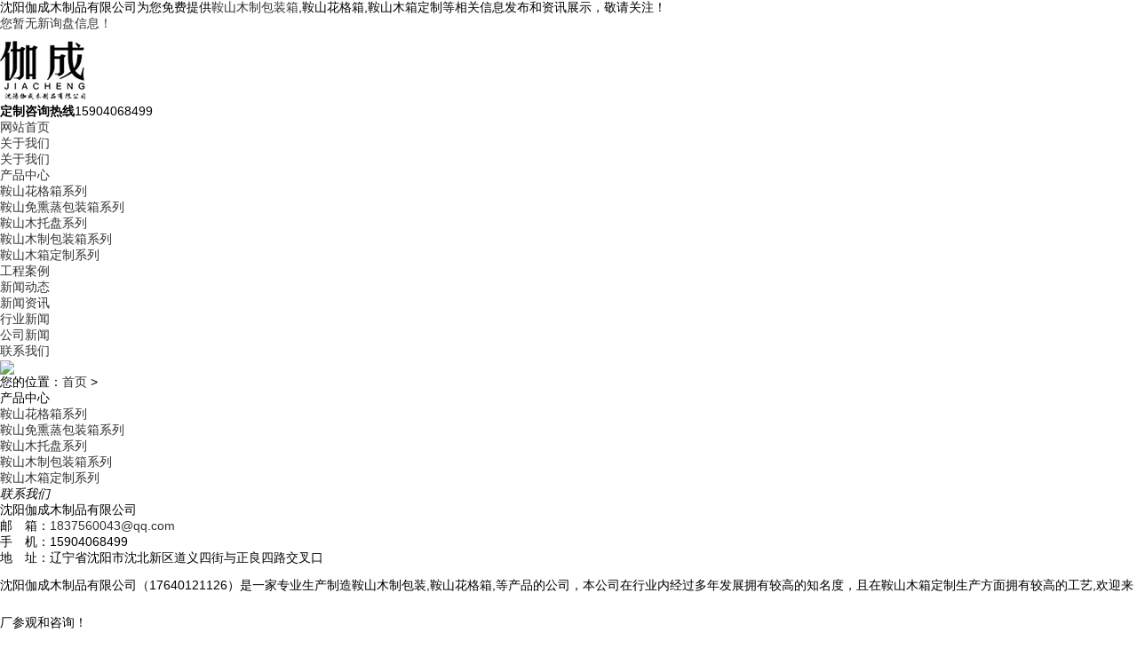

--- FILE ---
content_type: text/html; charset=utf-8
request_url: http://as.syjcmzp.cn/product.html?key=%EF%BF%BD%EF%BF%BD%EF%BF%BD%EF%BF%BD%EF%BF%BD%EF%BF%BD%EF%BF%BD%EF%BF%BD%EF%BF%BD%EF%BF%BD%EF%BF%BD%EF%BF%BD%EF%BF%BD%EF%BF%BD%EF%BF%BD
body_size: 5871
content:
<!DOCTYPE html>
<html lang="zh-CN">
<head> 
<meta charset="gb2312" /> 
<meta http-equiv="X-UA-Compatible" content="IE=Edge" />  
<meta name="viewport" content="initial-scale=1.0, minimum-scale=1.0, maximum-scale=1.0, user-scalable=no" />
<meta name="applicable-device" content="pc,mobile"/>
<meta http-equiv="Cache-Control" content="no-transform"/>   
<title>鞍山木制包装箱_鞍山花格箱_鞍山木箱定制 -- 沈阳伽成木制品有限公司</title>
<link href="/template/NESTX0098/pc/css/style.css" rel="stylesheet">
<link href="/template/NESTX0098/pc/css/aos.css" rel="stylesheet">
<link href="/template/NESTX0098/pc/css/common.css" rel="stylesheet">
<script src="/template/NESTX0098/pc/js/jquery.js"></script>
<script src="/template/NESTX0098/pc/js/jquery.superslide.2.1.1.js"></script>
<script src="/template/NESTX0098/pc/js/common.js"></script>

</head>
<body>

<!--顶部开始--> 
<div class="top_main" aos="fade-down" aos-easing="ease" aos-duration="700">
  <div class="top w1200 clearfix"><span class="top_l fl">沈阳伽成木制品有限公司为您免费提供<a href="/">鞍山木制包装箱</a>,鞍山花格箱,鞍山木箱定制等相关信息发布和资讯展示，敬请关注！</span>
    <ul class="top_r fr">
      <li><script type="text/javascript" src="http://webapi.weidaoliu.com/msg/msgstat.ashx?shopid=19119"></script></li>
    </ul>
  </div>
</div>
<!--顶部结束--> 
<!--页头开始-->
<div class="header_main">
  <div class="header w1200 clearfix"><a class="logo fl" href="/" title="" aos="fade-right" aos-easing="ease" aos-duration="700" aos-delay="100" aos-duration="700"><img src="/img.ashx?shopid=19119&file=logo.png" alt="沈阳伽成木制品有限公司"></a>
    <div class="tel fr" aos="fade-left" aos-easing="ease" aos-duration="700" aos-delay="100"><s class="ico"></s><b>定制咨询热线</b><span>15904068499  </span></div>
  </div>
</div>
<!--页头结束--> 
<!--导航开始-->
<div class="nav_main" aos="fade-down" aos-easing="ease" aos-duration="700">
  <div class="nav w1200">
    <ul class="list clearfix" id="nav">
      <li  class='hover' ><a href="/" title="网站首页" rel="nofollow">网站首页</a></li>
      <li class=''><a href="/about.html" title="关于我们" rel="nofollow">关于我们</a>
        <dl>
          
          <dd><a href="/about.html" title="关于我们" rel="nofollow">关于我们</a></dd>
          
        
                    
        </dl>
      </li>
	  <li class=''><a href="/product.html" title="产品中心" rel="nofollow">产品中心</a>
        <dl>
          
        
						<dd><a href="/protype98041.html" title="鞍山花格箱系列" rel="nofollow">鞍山花格箱系列</a></dd> 
					
						<dd><a href="/protype98039.html" title="鞍山免熏蒸包装箱系列" rel="nofollow">鞍山免熏蒸包装箱系列</a></dd> 
					
						<dd><a href="/protype98038.html" title="鞍山木托盘系列" rel="nofollow">鞍山木托盘系列</a></dd> 
					
						<dd><a href="/protype98037.html" title="鞍山木制包装箱系列" rel="nofollow">鞍山木制包装箱系列</a></dd> 
					
						<dd><a href="/protype117383.html" title="鞍山木箱定制系列" rel="nofollow">鞍山木箱定制系列</a></dd> 
					
                    
        </dl>
      </li>
	  <li class=''><a href="/case.html" title="工程案例" rel="nofollow">工程案例</a></li>
	  <li class=''><a href="/news.html" title="新闻动态" rel="nofollow">新闻动态</a>
        <dl>
          
        
						<dd><a href="/newstype23380.html" title="新闻资讯" rel="nofollow">新闻资讯</a></dd> 
					
						<dd><a href="/newstype23562.html" title="行业新闻" rel="nofollow">行业新闻</a></dd> 
					
						<dd><a href="/newstype23563.html" title="公司新闻" rel="nofollow">公司新闻</a></dd> 
					
                    
        </dl>
	 </li>
	 <li class=''><a href="/contact.html" title="联系我们" rel="nofollow">联系我们</a></li>
    </ul>
  </div>
</div>
 
<!--导航结束--> 

<!--内页大图开始-->
<div class="nybanner" aos="fade-up" aos-easing="ease" aos-duration="700" aos-delay="100"> <img src="/template/NESTX0098/pc/images/nybanner.jpg"/></div>
<!--内页大图结束-->
<div class="submian">
  <div class="w1200 clearfix">
    <div class="sobtitle"><s class="ico"></s>您的位置：<a href="/">首页</a> &gt; <a href="product.html"></a> </div>
    <div class="subleft fl"> 
      <!--栏目分类开始-->
      <div class="lefta">
        <div class="title">
          <h2>产品中心</h2>
        </div>
        <div class="comt">
          <ul>
            
		
						<li><a href="/protype98041.html" title="鞍山花格箱系列">鞍山花格箱系列</a></li> 
					
						<li><a href="/protype98039.html" title="鞍山免熏蒸包装箱系列">鞍山免熏蒸包装箱系列</a></li> 
					
						<li><a href="/protype98038.html" title="鞍山木托盘系列">鞍山木托盘系列</a></li> 
					
						<li><a href="/protype98037.html" title="鞍山木制包装箱系列">鞍山木制包装箱系列</a></li> 
					
						<li><a href="/protype117383.html" title="鞍山木箱定制系列">鞍山木箱定制系列</a></li> 
					
			
			
		
			            
          </ul>
        </div>
      </div>
      <!--栏目分类结束--> 
     
      <!--联系我们开始-->
      <div class="leftnews">
        <div class="title"><i>联系我们</i></div>
        <div class="leftcont">
          <h2>沈阳伽成木制品有限公司</h2>
          <p>邮　箱：<a rel="nofollow"  href="mailto:1837560043@qq.com">1837560043@qq.com</a><br>
            手　机：15904068499  <br>
            <!-- 电　话：15904068499  <br> -->
            地　址：辽宁省沈阳市沈北新区道义四街与正良四路交叉口</p>
        </div>
      </div>
      <!--联系我们结束--> 
    </div>
    <div class="subright fr"> 
      <!--产品列表开始-->
      <div class="honorlist list_imgH clearfix">
	  
	  <p style="line-height:42px;">沈阳伽成木制品有限公司（17640121126）是一家专业生产制造鞍山木制包装,鞍山花格箱,等产品的公司，本公司在行业内经过多年发展拥有较高的知名度，且在鞍山木箱定制生产方面拥有较高的工艺,欢迎来厂参观和咨询！ </p>
        <ul class="list clearfix">
       
			
			<li class="item" ><a href="/product726524.html" title="鞍山花格实木箱"><img src="/img.ashx?shopid=19119&file=201801151416519543207128086.jpg" alt="鞍山花格实木箱">
            <div class="item_mask">
              <div class="item_link_icon ico"></div>
            </div>
            <span >鞍山花格实木箱</span></a></li>
			
			<li class="item" ><a href="/product726507.html" title="鞍山出口免熏蒸木箱"><img src="/img.ashx?shopid=19119&file=201801151439187043207154356.jpg" alt="鞍山出口免熏蒸木箱">
            <div class="item_mask">
              <div class="item_link_icon ico"></div>
            </div>
            <span >鞍山出口免熏蒸木箱</span></a></li>
			
			<li class="item" ><a href="/product726504.html" title="鞍山仓库木托盘"><img src="/img.ashx?shopid=19119&file=201801151443420643207191105.jpg" alt="鞍山仓库木托盘">
            <div class="item_mask">
              <div class="item_link_icon ico"></div>
            </div>
            <span >鞍山仓库木托盘</span></a></li>
			
			<li class="item" ><a href="/product726485.html" title="鞍山防震包装箱"><img src="/img.ashx?shopid=19119&file=201801151450001423207147719.jpg" alt="鞍山防震包装箱">
            <div class="item_mask">
              <div class="item_link_icon ico"></div>
            </div>
            <span >鞍山防震包装箱</span></a></li>
			
			<li class="item" ><a href="/product726505.html" title="鞍山木托盘"><img src="/img.ashx?shopid=19119&file=201801151454518453207197566.jpg" alt="鞍山木托盘">
            <div class="item_mask">
              <div class="item_link_icon ico"></div>
            </div>
            <span >鞍山木托盘</span></a></li>
			
			<li class="item" ><a href="/product726508.html" title="鞍山免熏蒸包装箱"><img src="/img.ashx?shopid=19119&file=201801151458384543207132588.jpg" alt="鞍山免熏蒸包装箱">
            <div class="item_mask">
              <div class="item_link_icon ico"></div>
            </div>
            <span >鞍山免熏蒸包装箱</span></a></li>
			
			<li class="item" ><a href="/product726486.html" title="鞍山物流用木托盘"><img src="/img.ashx?shopid=19119&file=201801151504260173207149422.jpg" alt="鞍山物流用木托盘">
            <div class="item_mask">
              <div class="item_link_icon ico"></div>
            </div>
            <span >鞍山物流用木托盘</span></a></li>
			
			<li class="item" ><a href="/product726525.html" title="鞍山大花格箱"><img src="/img.ashx?shopid=19119&file=201801171704493143207194115.jpg" alt="鞍山大花格箱">
            <div class="item_mask">
              <div class="item_link_icon ico"></div>
            </div>
            <span >鞍山大花格箱</span></a></li>
			
			<li class="item" ><a href="/product726526.html" title="鞍山花格箱"><img src="/img.ashx?shopid=19119&file=201801171715281573207129083.jpg" alt="鞍山花格箱">
            <div class="item_mask">
              <div class="item_link_icon ico"></div>
            </div>
            <span >鞍山花格箱</span></a></li>
			
			<li class="item" ><a href="/product726527.html" title="鞍山辽宁省花格箱"><img src="/img.ashx?shopid=19119&file=201801171717033293207152663.jpg" alt="鞍山辽宁省花格箱">
            <div class="item_mask">
              <div class="item_link_icon ico"></div>
            </div>
            <span >鞍山辽宁省花格箱</span></a></li>
			
			<li class="item" ><a href="/product726528.html" title="鞍山减压花格箱"><img src="/img.ashx?shopid=19119&file=201801171720223453207152333.jpg" alt="鞍山减压花格箱">
            <div class="item_mask">
              <div class="item_link_icon ico"></div>
            </div>
            <span >鞍山减压花格箱</span></a></li>
			
			<li class="item" ><a href="/product726529.html" title="鞍山木制花格箱"><img src="/img.ashx?shopid=19119&file=201801171722219073207171720.jpg" alt="鞍山木制花格箱">
            <div class="item_mask">
              <div class="item_link_icon ico"></div>
            </div>
            <span >鞍山木制花格箱</span></a></li>
			
			
			
        </ul>
        <div class="clear"></div>
        <!--分页样式-->
       <div class="zc_pages">
       <ul><li class='pages_hollow'><a href='?key=%ef%bf%bd%ef%bf%bd%ef%bf%bd%ef%bf%bd%ef%bf%bd%ef%bf%bd%ef%bf%bd%ef%bf%bd%ef%bf%bd%ef%bf%bd%ef%bf%bd%ef%bf%bd%ef%bf%bd%ef%bf%bd%ef%bf%bd&page=1'><<</a></li><li class='pages_solid'>1</li><li class='pages_hollow'><a href='?key=%ef%bf%bd%ef%bf%bd%ef%bf%bd%ef%bf%bd%ef%bf%bd%ef%bf%bd%ef%bf%bd%ef%bf%bd%ef%bf%bd%ef%bf%bd%ef%bf%bd%ef%bf%bd%ef%bf%bd%ef%bf%bd%ef%bf%bd&page=2'>2</a></li><li class='pages_hollow'><a href='?key=%ef%bf%bd%ef%bf%bd%ef%bf%bd%ef%bf%bd%ef%bf%bd%ef%bf%bd%ef%bf%bd%ef%bf%bd%ef%bf%bd%ef%bf%bd%ef%bf%bd%ef%bf%bd%ef%bf%bd%ef%bf%bd%ef%bf%bd&page=3'>3</a></li><li class='pages_hollow'><a href='?key=%ef%bf%bd%ef%bf%bd%ef%bf%bd%ef%bf%bd%ef%bf%bd%ef%bf%bd%ef%bf%bd%ef%bf%bd%ef%bf%bd%ef%bf%bd%ef%bf%bd%ef%bf%bd%ef%bf%bd%ef%bf%bd%ef%bf%bd&page=4'>4</a></li><li class='pages_hollow'><a href='?key=%ef%bf%bd%ef%bf%bd%ef%bf%bd%ef%bf%bd%ef%bf%bd%ef%bf%bd%ef%bf%bd%ef%bf%bd%ef%bf%bd%ef%bf%bd%ef%bf%bd%ef%bf%bd%ef%bf%bd%ef%bf%bd%ef%bf%bd&page=4'>>></a></li><li class='pages_hollow'><a>Pages: 1/4</a></li></ul>
        </div>
      </div>
      <!--产品列表结束--> 
    </div>

  </div>
</div>


<!--页尾开始--> 
<!--页尾开始--> 
<div class="footer">
  <div class="w1200 clearfix" aos="fade-up" aos-easing="ease" aos-duration="700"> 
    <!--友情链接开始-->
  
    <!--友情链接结束-->
    <div class="bottom clearfix"> 
      <!--底部导航开始-->
      <div class="bNav fl"> <dl class="item">
          <dt><a href="/about.html" title="关于我们" rel="nofollow">关于我们</a></dt>
          
           
          <dd><a href="/about.html" title="关于我们" rel="nofollow">关于我们</a></dd>
          
           
        </dl><dl class="item">
          <dt><a href="/product.html" title="产品中心" rel="nofollow">产品中心</a></dt>
          
            
        
						<dd><a href="/protype98041.html" title="鞍山花格箱系列" rel="nofollow">鞍山花格箱系列</a></dd> 
					
						<dd><a href="/protype98039.html" title="鞍山免熏蒸包装箱系列" rel="nofollow">鞍山免熏蒸包装箱系列</a></dd> 
					
						<dd><a href="/protype98038.html" title="鞍山木托盘系列" rel="nofollow">鞍山木托盘系列</a></dd> 
					
						<dd><a href="/protype98037.html" title="鞍山木制包装箱系列" rel="nofollow">鞍山木制包装箱系列</a></dd> 
					
						<dd><a href="/protype117383.html" title="鞍山木箱定制系列" rel="nofollow">鞍山木箱定制系列</a></dd> 
					
                    
        </dl><dl class="item">
          <dt><a href="/news.html" title="新闻动态" rel="nofollow">新闻动态</a></dt>
          
            
						<dd><a href="/newstype23380.html" title="新闻资讯" rel="nofollow">新闻资讯</a></dd> 
					
						<dd><a href="/newstype23562.html" title="行业新闻" rel="nofollow">行业新闻</a></dd> 
					
						<dd><a href="/newstype23563.html" title="公司新闻" rel="nofollow">公司新闻</a></dd> 
					
                    
        </dl><dl class="item">
          <dt><a href="/case.html" title="工程案例" rel="nofollow">工程案例</a></dt>         		  		  
		  <dd><a href="/sitemap.html" title="网站地图">网站地图</a></dd>
		  <dd><a href="/sitemap.xml" title="XML">XML</a></dd>                      
        </dl> 
		</div>
      <!--底部导航结束--> 
      <!--联系方式开始-->
      <div class="contact_info fl">
        <p class="p1">全国咨询热线</p>
        <p class="dh">15904068499  </p>
        <!-- <p class="tel">邮箱：<a rel="nofollow"  href="mailto:1837560043@qq.com">1837560043@qq.com</a></p> -->
		<p class="tel">邮箱：1837560043@qq.com</p>
        <p class="tel">手机：15904068499  </p>
        <p class="tel">电话：17640121126</p>
        <p class="tel">地址：辽宁省沈阳市沈北新区道义四街与正良四路交叉口</p>
      </div>
      <!--联系方式结束--> 
      <!--二维码开始-->
      <div class="ewm fl">
        <dl>
          <dt><img src="/template/NESTX0098/pc/images/ewm.png"/></dt>
          <dd>微信扫码 关注我们</dd>
        </dl>
      </div>
      <!--二维码结束--> 
    </div>
  </div>
</div>
<!--页尾结束--> 
<!--版权开始-->
<div class="copyright">
  <div class="w1200">
    <p class="fl">
		<p>Copyright&copy;as.syjcmzp.cn&nbsp;&nbsp;沈阳伽成木制品有限公司</p>
		<p>鞍山木制包装箱哪家好？鞍山花格箱报价是多少？鞍山木箱定制质量怎么样？沈阳伽成木制品有限公司专业承接鞍山木制包装箱,鞍山花格箱,鞍山木箱定制,电话:15904068499  <br/><P>备案号：<a href="https://beian.miit.gov.cn/" target="_blank">辽ICP备17014560号-2</a></P>
<script type="text/javascript">document.write(unescape("%3Cspan id='cnzz_stat_icon_1272387482'%3E%3C/span%3E%3Cscript src='https://s13.cnzz.com/z_stat.php%3Fid%3D1272387482%26show%3Dpic' type='text/javascript'%3E%3C/script%3E"));</script></p>
		<p>热门城市推广：<a href="http://sy.syjcmzp.cn" target="_blank">沈阳</a> <a href="http://as.syjcmzp.cn" target="_blank">鞍山</a> <a href="http://fs.syjcmzp.cn" target="_blank">抚顺</a> <a href="http://bx.syjcmzp.cn" target="_blank">本溪</a> <a href="http://tl.syjcmzp.cn" target="_blank">铁岭</a> <a href="http://yk.syjcmzp.cn" target="_blank">营口</a> <a href="http://dd.syjcmzp.cn" target="_blank">丹东</a> <a href="http://dl.syjcmzp.cn" target="_blank">大连</a> </p>
		<p>Powered by<a href="http://www.nestcms.com" title="企业系统" target="_blank" rel="nofollow">筑巢ECMS</a></p>
	</p>
  </div>
</div>
<!--版权结束--> 

<script type="text/javascript" src="http://webapi.zhuchao.cc/msg/message/messagesend.js?+Math.random()" id="SendMessageScript" cid="19119" mobile="15904068499  "></script>

<!-- 360自动推送代码  -->
<script>
(function(){
var src = "https://jspassport.ssl.qhimg.com/11.0.1.js?d182b3f28525f2db83acfaaf6e696dba";
document.write('<script src="' + src + '" id="sozz"><\/script>');
})();
</script>
<!-- 百度自动推送代码 -->
<script>
(function(){
    var bp = document.createElement('script');
    var curProtocol = window.location.protocol.split(':')[0];
    if (curProtocol === 'https'){
   bp.src = 'https://zz.bdstatic.com/linksubmit/push.js';
  }
  else{
  bp.src = 'http://push.zhanzhang.baidu.com/push.js';
  }
    var s = document.getElementsByTagName("script")[0];
    s.parentNode.insertBefore(bp, s);
})();
</script>
<script 
<script type="text/javascript">document.body.oncontextmenu=document.body.ondragstart= document.body.onselectstart=document.body.onbeforecopy=function(){return false;};
document.body.onselect=document.body.oncopy=document.body.onmouseup=function(){document.selection.empty();};</script>



<script src="/template/NESTX0098/pc/js/aos.js"></script> 
<script src="/template/NESTX0098/pc/js/app.js"></script> 
<script type="text/javascript">   			
	AOS.init({
		easing: 'ease-out-back',
		duration: 1000
	});
</script> 
</body>
</html>